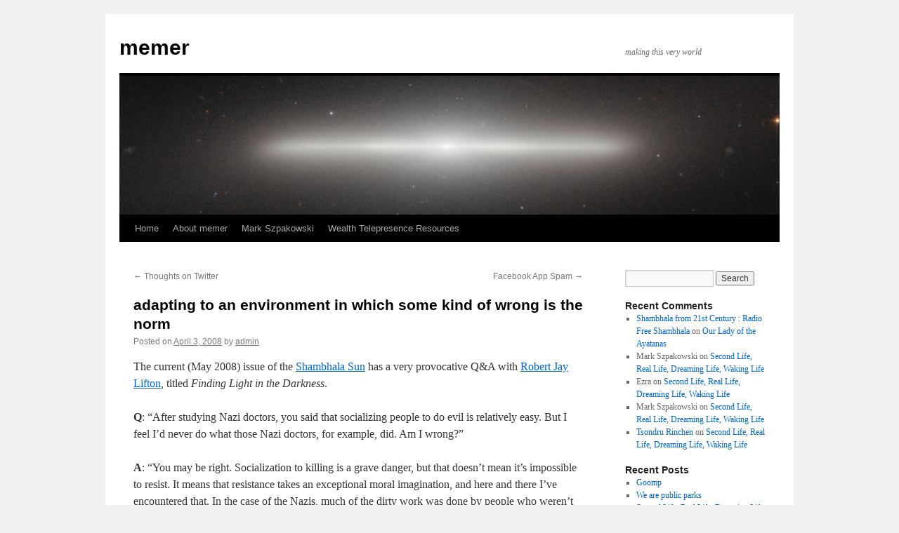

--- FILE ---
content_type: text/html; charset=UTF-8
request_url: https://memer.com/blog/2008/04/adapting-to-an-environment-in-which-some-kind-of-wrong-is-the-norm/
body_size: 9771
content:
<!DOCTYPE html>
<html lang="en-US">
<head>
<meta charset="UTF-8" />
<title>
adapting to an environment in which some kind of wrong is the norm | memer	</title>
<link rel="profile" href="https://gmpg.org/xfn/11" />
<link rel="stylesheet" type="text/css" media="all" href="https://memer.com/blog/wp-content/themes/twentyten/style.css?ver=20190507" />
<link rel="pingback" href="https://memer.com/blog/xmlrpc.php">
<meta name='robots' content='max-image-preview:large' />
	<style>img:is([sizes="auto" i], [sizes^="auto," i]) { contain-intrinsic-size: 3000px 1500px }</style>
	<link rel='dns-prefetch' href='//static.addtoany.com' />
<link rel="alternate" type="application/rss+xml" title="memer &raquo; Feed" href="https://memer.com/blog/feed/" />
<link rel="alternate" type="application/rss+xml" title="memer &raquo; Comments Feed" href="https://memer.com/blog/comments/feed/" />
<link rel="alternate" type="application/rss+xml" title="memer &raquo; adapting to an environment in which some kind of wrong is the norm Comments Feed" href="https://memer.com/blog/2008/04/adapting-to-an-environment-in-which-some-kind-of-wrong-is-the-norm/feed/" />
<script type="text/javascript">
/* <![CDATA[ */
window._wpemojiSettings = {"baseUrl":"https:\/\/s.w.org\/images\/core\/emoji\/16.0.1\/72x72\/","ext":".png","svgUrl":"https:\/\/s.w.org\/images\/core\/emoji\/16.0.1\/svg\/","svgExt":".svg","source":{"concatemoji":"https:\/\/memer.com\/blog\/wp-includes\/js\/wp-emoji-release.min.js?ver=6.8.3"}};
/*! This file is auto-generated */
!function(s,n){var o,i,e;function c(e){try{var t={supportTests:e,timestamp:(new Date).valueOf()};sessionStorage.setItem(o,JSON.stringify(t))}catch(e){}}function p(e,t,n){e.clearRect(0,0,e.canvas.width,e.canvas.height),e.fillText(t,0,0);var t=new Uint32Array(e.getImageData(0,0,e.canvas.width,e.canvas.height).data),a=(e.clearRect(0,0,e.canvas.width,e.canvas.height),e.fillText(n,0,0),new Uint32Array(e.getImageData(0,0,e.canvas.width,e.canvas.height).data));return t.every(function(e,t){return e===a[t]})}function u(e,t){e.clearRect(0,0,e.canvas.width,e.canvas.height),e.fillText(t,0,0);for(var n=e.getImageData(16,16,1,1),a=0;a<n.data.length;a++)if(0!==n.data[a])return!1;return!0}function f(e,t,n,a){switch(t){case"flag":return n(e,"\ud83c\udff3\ufe0f\u200d\u26a7\ufe0f","\ud83c\udff3\ufe0f\u200b\u26a7\ufe0f")?!1:!n(e,"\ud83c\udde8\ud83c\uddf6","\ud83c\udde8\u200b\ud83c\uddf6")&&!n(e,"\ud83c\udff4\udb40\udc67\udb40\udc62\udb40\udc65\udb40\udc6e\udb40\udc67\udb40\udc7f","\ud83c\udff4\u200b\udb40\udc67\u200b\udb40\udc62\u200b\udb40\udc65\u200b\udb40\udc6e\u200b\udb40\udc67\u200b\udb40\udc7f");case"emoji":return!a(e,"\ud83e\udedf")}return!1}function g(e,t,n,a){var r="undefined"!=typeof WorkerGlobalScope&&self instanceof WorkerGlobalScope?new OffscreenCanvas(300,150):s.createElement("canvas"),o=r.getContext("2d",{willReadFrequently:!0}),i=(o.textBaseline="top",o.font="600 32px Arial",{});return e.forEach(function(e){i[e]=t(o,e,n,a)}),i}function t(e){var t=s.createElement("script");t.src=e,t.defer=!0,s.head.appendChild(t)}"undefined"!=typeof Promise&&(o="wpEmojiSettingsSupports",i=["flag","emoji"],n.supports={everything:!0,everythingExceptFlag:!0},e=new Promise(function(e){s.addEventListener("DOMContentLoaded",e,{once:!0})}),new Promise(function(t){var n=function(){try{var e=JSON.parse(sessionStorage.getItem(o));if("object"==typeof e&&"number"==typeof e.timestamp&&(new Date).valueOf()<e.timestamp+604800&&"object"==typeof e.supportTests)return e.supportTests}catch(e){}return null}();if(!n){if("undefined"!=typeof Worker&&"undefined"!=typeof OffscreenCanvas&&"undefined"!=typeof URL&&URL.createObjectURL&&"undefined"!=typeof Blob)try{var e="postMessage("+g.toString()+"("+[JSON.stringify(i),f.toString(),p.toString(),u.toString()].join(",")+"));",a=new Blob([e],{type:"text/javascript"}),r=new Worker(URL.createObjectURL(a),{name:"wpTestEmojiSupports"});return void(r.onmessage=function(e){c(n=e.data),r.terminate(),t(n)})}catch(e){}c(n=g(i,f,p,u))}t(n)}).then(function(e){for(var t in e)n.supports[t]=e[t],n.supports.everything=n.supports.everything&&n.supports[t],"flag"!==t&&(n.supports.everythingExceptFlag=n.supports.everythingExceptFlag&&n.supports[t]);n.supports.everythingExceptFlag=n.supports.everythingExceptFlag&&!n.supports.flag,n.DOMReady=!1,n.readyCallback=function(){n.DOMReady=!0}}).then(function(){return e}).then(function(){var e;n.supports.everything||(n.readyCallback(),(e=n.source||{}).concatemoji?t(e.concatemoji):e.wpemoji&&e.twemoji&&(t(e.twemoji),t(e.wpemoji)))}))}((window,document),window._wpemojiSettings);
/* ]]> */
</script>
<style id='wp-emoji-styles-inline-css' type='text/css'>

	img.wp-smiley, img.emoji {
		display: inline !important;
		border: none !important;
		box-shadow: none !important;
		height: 1em !important;
		width: 1em !important;
		margin: 0 0.07em !important;
		vertical-align: -0.1em !important;
		background: none !important;
		padding: 0 !important;
	}
</style>
<link rel='stylesheet' id='wp-block-library-css' href='https://memer.com/blog/wp-includes/css/dist/block-library/style.min.css?ver=6.8.3' type='text/css' media='all' />
<style id='wp-block-library-theme-inline-css' type='text/css'>
.wp-block-audio :where(figcaption){color:#555;font-size:13px;text-align:center}.is-dark-theme .wp-block-audio :where(figcaption){color:#ffffffa6}.wp-block-audio{margin:0 0 1em}.wp-block-code{border:1px solid #ccc;border-radius:4px;font-family:Menlo,Consolas,monaco,monospace;padding:.8em 1em}.wp-block-embed :where(figcaption){color:#555;font-size:13px;text-align:center}.is-dark-theme .wp-block-embed :where(figcaption){color:#ffffffa6}.wp-block-embed{margin:0 0 1em}.blocks-gallery-caption{color:#555;font-size:13px;text-align:center}.is-dark-theme .blocks-gallery-caption{color:#ffffffa6}:root :where(.wp-block-image figcaption){color:#555;font-size:13px;text-align:center}.is-dark-theme :root :where(.wp-block-image figcaption){color:#ffffffa6}.wp-block-image{margin:0 0 1em}.wp-block-pullquote{border-bottom:4px solid;border-top:4px solid;color:currentColor;margin-bottom:1.75em}.wp-block-pullquote cite,.wp-block-pullquote footer,.wp-block-pullquote__citation{color:currentColor;font-size:.8125em;font-style:normal;text-transform:uppercase}.wp-block-quote{border-left:.25em solid;margin:0 0 1.75em;padding-left:1em}.wp-block-quote cite,.wp-block-quote footer{color:currentColor;font-size:.8125em;font-style:normal;position:relative}.wp-block-quote:where(.has-text-align-right){border-left:none;border-right:.25em solid;padding-left:0;padding-right:1em}.wp-block-quote:where(.has-text-align-center){border:none;padding-left:0}.wp-block-quote.is-large,.wp-block-quote.is-style-large,.wp-block-quote:where(.is-style-plain){border:none}.wp-block-search .wp-block-search__label{font-weight:700}.wp-block-search__button{border:1px solid #ccc;padding:.375em .625em}:where(.wp-block-group.has-background){padding:1.25em 2.375em}.wp-block-separator.has-css-opacity{opacity:.4}.wp-block-separator{border:none;border-bottom:2px solid;margin-left:auto;margin-right:auto}.wp-block-separator.has-alpha-channel-opacity{opacity:1}.wp-block-separator:not(.is-style-wide):not(.is-style-dots){width:100px}.wp-block-separator.has-background:not(.is-style-dots){border-bottom:none;height:1px}.wp-block-separator.has-background:not(.is-style-wide):not(.is-style-dots){height:2px}.wp-block-table{margin:0 0 1em}.wp-block-table td,.wp-block-table th{word-break:normal}.wp-block-table :where(figcaption){color:#555;font-size:13px;text-align:center}.is-dark-theme .wp-block-table :where(figcaption){color:#ffffffa6}.wp-block-video :where(figcaption){color:#555;font-size:13px;text-align:center}.is-dark-theme .wp-block-video :where(figcaption){color:#ffffffa6}.wp-block-video{margin:0 0 1em}:root :where(.wp-block-template-part.has-background){margin-bottom:0;margin-top:0;padding:1.25em 2.375em}
</style>
<style id='classic-theme-styles-inline-css' type='text/css'>
/*! This file is auto-generated */
.wp-block-button__link{color:#fff;background-color:#32373c;border-radius:9999px;box-shadow:none;text-decoration:none;padding:calc(.667em + 2px) calc(1.333em + 2px);font-size:1.125em}.wp-block-file__button{background:#32373c;color:#fff;text-decoration:none}
</style>
<style id='global-styles-inline-css' type='text/css'>
:root{--wp--preset--aspect-ratio--square: 1;--wp--preset--aspect-ratio--4-3: 4/3;--wp--preset--aspect-ratio--3-4: 3/4;--wp--preset--aspect-ratio--3-2: 3/2;--wp--preset--aspect-ratio--2-3: 2/3;--wp--preset--aspect-ratio--16-9: 16/9;--wp--preset--aspect-ratio--9-16: 9/16;--wp--preset--color--black: #000;--wp--preset--color--cyan-bluish-gray: #abb8c3;--wp--preset--color--white: #fff;--wp--preset--color--pale-pink: #f78da7;--wp--preset--color--vivid-red: #cf2e2e;--wp--preset--color--luminous-vivid-orange: #ff6900;--wp--preset--color--luminous-vivid-amber: #fcb900;--wp--preset--color--light-green-cyan: #7bdcb5;--wp--preset--color--vivid-green-cyan: #00d084;--wp--preset--color--pale-cyan-blue: #8ed1fc;--wp--preset--color--vivid-cyan-blue: #0693e3;--wp--preset--color--vivid-purple: #9b51e0;--wp--preset--color--blue: #0066cc;--wp--preset--color--medium-gray: #666;--wp--preset--color--light-gray: #f1f1f1;--wp--preset--gradient--vivid-cyan-blue-to-vivid-purple: linear-gradient(135deg,rgba(6,147,227,1) 0%,rgb(155,81,224) 100%);--wp--preset--gradient--light-green-cyan-to-vivid-green-cyan: linear-gradient(135deg,rgb(122,220,180) 0%,rgb(0,208,130) 100%);--wp--preset--gradient--luminous-vivid-amber-to-luminous-vivid-orange: linear-gradient(135deg,rgba(252,185,0,1) 0%,rgba(255,105,0,1) 100%);--wp--preset--gradient--luminous-vivid-orange-to-vivid-red: linear-gradient(135deg,rgba(255,105,0,1) 0%,rgb(207,46,46) 100%);--wp--preset--gradient--very-light-gray-to-cyan-bluish-gray: linear-gradient(135deg,rgb(238,238,238) 0%,rgb(169,184,195) 100%);--wp--preset--gradient--cool-to-warm-spectrum: linear-gradient(135deg,rgb(74,234,220) 0%,rgb(151,120,209) 20%,rgb(207,42,186) 40%,rgb(238,44,130) 60%,rgb(251,105,98) 80%,rgb(254,248,76) 100%);--wp--preset--gradient--blush-light-purple: linear-gradient(135deg,rgb(255,206,236) 0%,rgb(152,150,240) 100%);--wp--preset--gradient--blush-bordeaux: linear-gradient(135deg,rgb(254,205,165) 0%,rgb(254,45,45) 50%,rgb(107,0,62) 100%);--wp--preset--gradient--luminous-dusk: linear-gradient(135deg,rgb(255,203,112) 0%,rgb(199,81,192) 50%,rgb(65,88,208) 100%);--wp--preset--gradient--pale-ocean: linear-gradient(135deg,rgb(255,245,203) 0%,rgb(182,227,212) 50%,rgb(51,167,181) 100%);--wp--preset--gradient--electric-grass: linear-gradient(135deg,rgb(202,248,128) 0%,rgb(113,206,126) 100%);--wp--preset--gradient--midnight: linear-gradient(135deg,rgb(2,3,129) 0%,rgb(40,116,252) 100%);--wp--preset--font-size--small: 13px;--wp--preset--font-size--medium: 20px;--wp--preset--font-size--large: 36px;--wp--preset--font-size--x-large: 42px;--wp--preset--spacing--20: 0.44rem;--wp--preset--spacing--30: 0.67rem;--wp--preset--spacing--40: 1rem;--wp--preset--spacing--50: 1.5rem;--wp--preset--spacing--60: 2.25rem;--wp--preset--spacing--70: 3.38rem;--wp--preset--spacing--80: 5.06rem;--wp--preset--shadow--natural: 6px 6px 9px rgba(0, 0, 0, 0.2);--wp--preset--shadow--deep: 12px 12px 50px rgba(0, 0, 0, 0.4);--wp--preset--shadow--sharp: 6px 6px 0px rgba(0, 0, 0, 0.2);--wp--preset--shadow--outlined: 6px 6px 0px -3px rgba(255, 255, 255, 1), 6px 6px rgba(0, 0, 0, 1);--wp--preset--shadow--crisp: 6px 6px 0px rgba(0, 0, 0, 1);}:where(.is-layout-flex){gap: 0.5em;}:where(.is-layout-grid){gap: 0.5em;}body .is-layout-flex{display: flex;}.is-layout-flex{flex-wrap: wrap;align-items: center;}.is-layout-flex > :is(*, div){margin: 0;}body .is-layout-grid{display: grid;}.is-layout-grid > :is(*, div){margin: 0;}:where(.wp-block-columns.is-layout-flex){gap: 2em;}:where(.wp-block-columns.is-layout-grid){gap: 2em;}:where(.wp-block-post-template.is-layout-flex){gap: 1.25em;}:where(.wp-block-post-template.is-layout-grid){gap: 1.25em;}.has-black-color{color: var(--wp--preset--color--black) !important;}.has-cyan-bluish-gray-color{color: var(--wp--preset--color--cyan-bluish-gray) !important;}.has-white-color{color: var(--wp--preset--color--white) !important;}.has-pale-pink-color{color: var(--wp--preset--color--pale-pink) !important;}.has-vivid-red-color{color: var(--wp--preset--color--vivid-red) !important;}.has-luminous-vivid-orange-color{color: var(--wp--preset--color--luminous-vivid-orange) !important;}.has-luminous-vivid-amber-color{color: var(--wp--preset--color--luminous-vivid-amber) !important;}.has-light-green-cyan-color{color: var(--wp--preset--color--light-green-cyan) !important;}.has-vivid-green-cyan-color{color: var(--wp--preset--color--vivid-green-cyan) !important;}.has-pale-cyan-blue-color{color: var(--wp--preset--color--pale-cyan-blue) !important;}.has-vivid-cyan-blue-color{color: var(--wp--preset--color--vivid-cyan-blue) !important;}.has-vivid-purple-color{color: var(--wp--preset--color--vivid-purple) !important;}.has-black-background-color{background-color: var(--wp--preset--color--black) !important;}.has-cyan-bluish-gray-background-color{background-color: var(--wp--preset--color--cyan-bluish-gray) !important;}.has-white-background-color{background-color: var(--wp--preset--color--white) !important;}.has-pale-pink-background-color{background-color: var(--wp--preset--color--pale-pink) !important;}.has-vivid-red-background-color{background-color: var(--wp--preset--color--vivid-red) !important;}.has-luminous-vivid-orange-background-color{background-color: var(--wp--preset--color--luminous-vivid-orange) !important;}.has-luminous-vivid-amber-background-color{background-color: var(--wp--preset--color--luminous-vivid-amber) !important;}.has-light-green-cyan-background-color{background-color: var(--wp--preset--color--light-green-cyan) !important;}.has-vivid-green-cyan-background-color{background-color: var(--wp--preset--color--vivid-green-cyan) !important;}.has-pale-cyan-blue-background-color{background-color: var(--wp--preset--color--pale-cyan-blue) !important;}.has-vivid-cyan-blue-background-color{background-color: var(--wp--preset--color--vivid-cyan-blue) !important;}.has-vivid-purple-background-color{background-color: var(--wp--preset--color--vivid-purple) !important;}.has-black-border-color{border-color: var(--wp--preset--color--black) !important;}.has-cyan-bluish-gray-border-color{border-color: var(--wp--preset--color--cyan-bluish-gray) !important;}.has-white-border-color{border-color: var(--wp--preset--color--white) !important;}.has-pale-pink-border-color{border-color: var(--wp--preset--color--pale-pink) !important;}.has-vivid-red-border-color{border-color: var(--wp--preset--color--vivid-red) !important;}.has-luminous-vivid-orange-border-color{border-color: var(--wp--preset--color--luminous-vivid-orange) !important;}.has-luminous-vivid-amber-border-color{border-color: var(--wp--preset--color--luminous-vivid-amber) !important;}.has-light-green-cyan-border-color{border-color: var(--wp--preset--color--light-green-cyan) !important;}.has-vivid-green-cyan-border-color{border-color: var(--wp--preset--color--vivid-green-cyan) !important;}.has-pale-cyan-blue-border-color{border-color: var(--wp--preset--color--pale-cyan-blue) !important;}.has-vivid-cyan-blue-border-color{border-color: var(--wp--preset--color--vivid-cyan-blue) !important;}.has-vivid-purple-border-color{border-color: var(--wp--preset--color--vivid-purple) !important;}.has-vivid-cyan-blue-to-vivid-purple-gradient-background{background: var(--wp--preset--gradient--vivid-cyan-blue-to-vivid-purple) !important;}.has-light-green-cyan-to-vivid-green-cyan-gradient-background{background: var(--wp--preset--gradient--light-green-cyan-to-vivid-green-cyan) !important;}.has-luminous-vivid-amber-to-luminous-vivid-orange-gradient-background{background: var(--wp--preset--gradient--luminous-vivid-amber-to-luminous-vivid-orange) !important;}.has-luminous-vivid-orange-to-vivid-red-gradient-background{background: var(--wp--preset--gradient--luminous-vivid-orange-to-vivid-red) !important;}.has-very-light-gray-to-cyan-bluish-gray-gradient-background{background: var(--wp--preset--gradient--very-light-gray-to-cyan-bluish-gray) !important;}.has-cool-to-warm-spectrum-gradient-background{background: var(--wp--preset--gradient--cool-to-warm-spectrum) !important;}.has-blush-light-purple-gradient-background{background: var(--wp--preset--gradient--blush-light-purple) !important;}.has-blush-bordeaux-gradient-background{background: var(--wp--preset--gradient--blush-bordeaux) !important;}.has-luminous-dusk-gradient-background{background: var(--wp--preset--gradient--luminous-dusk) !important;}.has-pale-ocean-gradient-background{background: var(--wp--preset--gradient--pale-ocean) !important;}.has-electric-grass-gradient-background{background: var(--wp--preset--gradient--electric-grass) !important;}.has-midnight-gradient-background{background: var(--wp--preset--gradient--midnight) !important;}.has-small-font-size{font-size: var(--wp--preset--font-size--small) !important;}.has-medium-font-size{font-size: var(--wp--preset--font-size--medium) !important;}.has-large-font-size{font-size: var(--wp--preset--font-size--large) !important;}.has-x-large-font-size{font-size: var(--wp--preset--font-size--x-large) !important;}
:where(.wp-block-post-template.is-layout-flex){gap: 1.25em;}:where(.wp-block-post-template.is-layout-grid){gap: 1.25em;}
:where(.wp-block-columns.is-layout-flex){gap: 2em;}:where(.wp-block-columns.is-layout-grid){gap: 2em;}
:root :where(.wp-block-pullquote){font-size: 1.5em;line-height: 1.6;}
</style>
<link rel='stylesheet' id='twentyten-block-style-css' href='https://memer.com/blog/wp-content/themes/twentyten/blocks.css?ver=20181218' type='text/css' media='all' />
<link rel='stylesheet' id='addtoany-css' href='https://memer.com/blog/wp-content/plugins/add-to-any/addtoany.min.css?ver=1.16' type='text/css' media='all' />
<script type="text/javascript" id="addtoany-core-js-before">
/* <![CDATA[ */
window.a2a_config=window.a2a_config||{};a2a_config.callbacks=[];a2a_config.overlays=[];a2a_config.templates={};
/* ]]> */
</script>
<script type="text/javascript" defer src="https://static.addtoany.com/menu/page.js" id="addtoany-core-js"></script>
<script type="text/javascript" src="https://memer.com/blog/wp-includes/js/jquery/jquery.min.js?ver=3.7.1" id="jquery-core-js"></script>
<script type="text/javascript" src="https://memer.com/blog/wp-includes/js/jquery/jquery-migrate.min.js?ver=3.4.1" id="jquery-migrate-js"></script>
<script type="text/javascript" defer src="https://memer.com/blog/wp-content/plugins/add-to-any/addtoany.min.js?ver=1.1" id="addtoany-jquery-js"></script>
<link rel="https://api.w.org/" href="https://memer.com/blog/wp-json/" /><link rel="alternate" title="JSON" type="application/json" href="https://memer.com/blog/wp-json/wp/v2/posts/4" /><link rel="EditURI" type="application/rsd+xml" title="RSD" href="https://memer.com/blog/xmlrpc.php?rsd" />
<meta name="generator" content="WordPress 6.8.3" />
<link rel="canonical" href="https://memer.com/blog/2008/04/adapting-to-an-environment-in-which-some-kind-of-wrong-is-the-norm/" />
<link rel='shortlink' href='https://memer.com/blog/?p=4' />
<link rel="alternate" title="oEmbed (JSON)" type="application/json+oembed" href="https://memer.com/blog/wp-json/oembed/1.0/embed?url=https%3A%2F%2Fmemer.com%2Fblog%2F2008%2F04%2Fadapting-to-an-environment-in-which-some-kind-of-wrong-is-the-norm%2F" />
<link rel="alternate" title="oEmbed (XML)" type="text/xml+oembed" href="https://memer.com/blog/wp-json/oembed/1.0/embed?url=https%3A%2F%2Fmemer.com%2Fblog%2F2008%2F04%2Fadapting-to-an-environment-in-which-some-kind-of-wrong-is-the-norm%2F&#038;format=xml" />
</head>

<body class="wp-singular post-template-default single single-post postid-4 single-format-standard wp-theme-twentyten">
<div id="wrapper" class="hfeed">
	<div id="header">
		<div id="masthead">
			<div id="branding" role="banner">
								<div id="site-title">
					<span>
						<a href="https://memer.com/blog/" title="memer" rel="home">memer</a>
					</span>
				</div>
				<div id="site-description">making this very world</div>

									<img src="https://memer.com/blog/wp-content/uploads/2010/12/ngc4452_940.jpg" width="940" height="198" alt="" />
								</div><!-- #branding -->

			<div id="access" role="navigation">
								<div class="skip-link screen-reader-text"><a href="#content" title="Skip to content">Skip to content</a></div>
				<div class="menu"><ul>
<li ><a href="https://memer.com/blog/">Home</a></li><li class="page_item page-item-2"><a href="https://memer.com/blog/about/">About memer</a></li>
<li class="page_item page-item-92"><a href="https://memer.com/blog/mark-szpakowski/">Mark Szpakowski</a></li>
<li class="page_item page-item-52"><a href="https://memer.com/blog/open-money-resources/">Wealth Telepresence Resources</a></li>
</ul></div>
			</div><!-- #access -->
		</div><!-- #masthead -->
	</div><!-- #header -->

	<div id="main">

		<div id="container">
			<div id="content" role="main">

			

				<div id="nav-above" class="navigation">
					<div class="nav-previous"><a href="https://memer.com/blog/2008/04/thoughts-on-twitter/" rel="prev"><span class="meta-nav">&larr;</span> Thoughts on Twitter</a></div>
					<div class="nav-next"><a href="https://memer.com/blog/2008/04/facebook-app-spam/" rel="next">Facebook App Spam <span class="meta-nav">&rarr;</span></a></div>
				</div><!-- #nav-above -->

				<div id="post-4" class="post-4 post type-post status-publish format-standard hentry category-dewdrop tag-arendt tag-banality tag-evil tag-ignorance tag-lifton">
					<h1 class="entry-title">adapting to an environment in which some kind of wrong is the norm</h1>

					<div class="entry-meta">
						<span class="meta-prep meta-prep-author">Posted on</span> <a href="https://memer.com/blog/2008/04/adapting-to-an-environment-in-which-some-kind-of-wrong-is-the-norm/" title="5:29 pm" rel="bookmark"><span class="entry-date">April 3, 2008</span></a> <span class="meta-sep">by</span> <span class="author vcard"><a class="url fn n" href="https://memer.com/blog/author/admin/" title="View all posts by admin">admin</a></span>					</div><!-- .entry-meta -->

					<div class="entry-content">
						<p>The current (May 2008) issue of the <a href="http://shambhalasun.com/">Shambhala Sun</a> has a very provocative Q&amp;A with <a href="http://en.wikipedia.org/wiki/Robert_Jay_Lifton">Robert Jay Lifton</a>, titled <em>Finding Light in the Darkness</em>.</p>
<p><strong>Q</strong>: &#8220;After studying Nazi doctors, you said that socializing people to do evil is relatively easy. But I feel I&#8217;d never do what those Nazi doctors, for example, did. Am I wrong?&#8221;</p>
<p><strong>A</strong>: &#8220;You may be right. Socialization to killing is a grave danger, but that doesn&#8217;t mean it&#8217;s impossible to resist. It means that resistance takes an exceptional moral imagination, and here and there I&#8217;ve encountered that. In the case of the Nazis, much of the dirty work was done by people who weren&#8217;t fanatical ideologues. They were people who were brought into and adapted to an environment in which some kind of wrong was the norm. The ability to resist often had to do with understanding in advance what the Nazis were about, and therefore anticipating what an adaptation to them would entail.&#8221;</p>
<p>Robert Lifton was kind in his answer. Nevertheless it goes very deep, and speaks to the extraordinary effort it takes to jump out of the bath of societal consensus reality, whether that is about Iraq (since 2001 at least), Israel/Palestine (since 1967 at least), global warming (I shudder to think how our grandchildren will see us), or about whatever it is I&#8217;m still actively ignorant.</p>
<p>A well-known related study is <a href="http://en.wikipedia.org/wiki/Philip_Zimbardo">Philip Zimbardo&#8217;s</a> <a href="http://www.prisonexp.org/">Stanford prison experiment</a>.</p>
<div class="addtoany_share_save_container addtoany_content addtoany_content_bottom"><div class="a2a_kit a2a_kit_size_24 addtoany_list" data-a2a-url="https://memer.com/blog/2008/04/adapting-to-an-environment-in-which-some-kind-of-wrong-is-the-norm/" data-a2a-title="adapting to an environment in which some kind of wrong is the norm"><a class="a2a_button_facebook" href="https://www.addtoany.com/add_to/facebook?linkurl=https%3A%2F%2Fmemer.com%2Fblog%2F2008%2F04%2Fadapting-to-an-environment-in-which-some-kind-of-wrong-is-the-norm%2F&amp;linkname=adapting%20to%20an%20environment%20in%20which%20some%20kind%20of%20wrong%20is%20the%20norm" title="Facebook" rel="nofollow noopener" target="_blank"></a><a class="a2a_button_twitter" href="https://www.addtoany.com/add_to/twitter?linkurl=https%3A%2F%2Fmemer.com%2Fblog%2F2008%2F04%2Fadapting-to-an-environment-in-which-some-kind-of-wrong-is-the-norm%2F&amp;linkname=adapting%20to%20an%20environment%20in%20which%20some%20kind%20of%20wrong%20is%20the%20norm" title="Twitter" rel="nofollow noopener" target="_blank"></a><a class="a2a_button_email" href="https://www.addtoany.com/add_to/email?linkurl=https%3A%2F%2Fmemer.com%2Fblog%2F2008%2F04%2Fadapting-to-an-environment-in-which-some-kind-of-wrong-is-the-norm%2F&amp;linkname=adapting%20to%20an%20environment%20in%20which%20some%20kind%20of%20wrong%20is%20the%20norm" title="Email" rel="nofollow noopener" target="_blank"></a><a class="a2a_dd addtoany_share_save addtoany_share" href="https://www.addtoany.com/share"></a></div></div>											</div><!-- .entry-content -->

		
						<div class="entry-utility">
							This entry was posted in <a href="https://memer.com/blog/category/dewdrop/" rel="category tag">This Dew-Drop Bardo</a> and tagged <a href="https://memer.com/blog/tag/arendt/" rel="tag">Arendt</a>, <a href="https://memer.com/blog/tag/banality/" rel="tag">banality</a>, <a href="https://memer.com/blog/tag/evil/" rel="tag">evil</a>, <a href="https://memer.com/blog/tag/ignorance/" rel="tag">ignorance</a>, <a href="https://memer.com/blog/tag/lifton/" rel="tag">Lifton</a>. Bookmark the <a href="https://memer.com/blog/2008/04/adapting-to-an-environment-in-which-some-kind-of-wrong-is-the-norm/" title="Permalink to adapting to an environment in which some kind of wrong is the norm" rel="bookmark">permalink</a>.													</div><!-- .entry-utility -->
					</div><!-- #post-4 -->

					<div id="nav-below" class="navigation">
						<div class="nav-previous"><a href="https://memer.com/blog/2008/04/thoughts-on-twitter/" rel="prev"><span class="meta-nav">&larr;</span> Thoughts on Twitter</a></div>
						<div class="nav-next"><a href="https://memer.com/blog/2008/04/facebook-app-spam/" rel="next">Facebook App Spam <span class="meta-nav">&rarr;</span></a></div>
					</div><!-- #nav-below -->

					
			<div id="comments">



	<div id="respond" class="comment-respond">
		<h3 id="reply-title" class="comment-reply-title">Leave a Reply</h3><form action="https://memer.com/blog/wp-comments-post.php" method="post" id="commentform" class="comment-form"><p class="comment-notes"><span id="email-notes">Your email address will not be published.</span> <span class="required-field-message">Required fields are marked <span class="required">*</span></span></p><p class="comment-form-comment"><label for="comment">Comment <span class="required">*</span></label> <textarea id="comment" name="comment" cols="45" rows="8" maxlength="65525" required="required"></textarea></p><p class="comment-form-author"><label for="author">Name <span class="required">*</span></label> <input id="author" name="author" type="text" value="" size="30" maxlength="245" autocomplete="name" required="required" /></p>
<p class="comment-form-email"><label for="email">Email <span class="required">*</span></label> <input id="email" name="email" type="text" value="" size="30" maxlength="100" aria-describedby="email-notes" autocomplete="email" required="required" /></p>
<p class="comment-form-url"><label for="url">Website</label> <input id="url" name="url" type="text" value="" size="30" maxlength="200" autocomplete="url" /></p>
<p class="form-submit"><input name="submit" type="submit" id="submit" class="submit" value="Post Comment" /> <input type='hidden' name='comment_post_ID' value='4' id='comment_post_ID' />
<input type='hidden' name='comment_parent' id='comment_parent' value='0' />
</p><p style="display: none;"><input type="hidden" id="akismet_comment_nonce" name="akismet_comment_nonce" value="fc80f5f315" /></p><p style="display: none !important;" class="akismet-fields-container" data-prefix="ak_"><label>&#916;<textarea name="ak_hp_textarea" cols="45" rows="8" maxlength="100"></textarea></label><input type="hidden" id="ak_js_1" name="ak_js" value="82"/><script>document.getElementById( "ak_js_1" ).setAttribute( "value", ( new Date() ).getTime() );</script></p></form>	</div><!-- #respond -->
	
</div><!-- #comments -->

	
			</div><!-- #content -->
		</div><!-- #container -->


		<div id="primary" class="widget-area" role="complementary">
			<ul class="xoxo">

<li id="search-2" class="widget-container widget_search"><form role="search" method="get" id="searchform" class="searchform" action="https://memer.com/blog/">
				<div>
					<label class="screen-reader-text" for="s">Search for:</label>
					<input type="text" value="" name="s" id="s" />
					<input type="submit" id="searchsubmit" value="Search" />
				</div>
			</form></li><li id="recent-comments-2" class="widget-container widget_recent_comments"><h3 class="widget-title">Recent Comments</h3><ul id="recentcomments"><li class="recentcomments"><span class="comment-author-link"><a href="http://radiofreeshambhala.org/2009/09/21stcentury/" class="url" rel="ugc external nofollow">Shambhala from 21st Century : Radio Free Shambhala</a></span> on <a href="https://memer.com/blog/2008/09/our-lady-of-the-ayatanas/comment-page-1/#comment-209">Our Lady of the Ayatanas</a></li><li class="recentcomments"><span class="comment-author-link">Mark Szpakowski</span> on <a href="https://memer.com/blog/2009/01/second-life-real-life-dreaming-life-waking-life/comment-page-1/#comment-208">Second Life, Real Life, Dreaming Life, Waking Life</a></li><li class="recentcomments"><span class="comment-author-link">Ezra</span> on <a href="https://memer.com/blog/2009/01/second-life-real-life-dreaming-life-waking-life/comment-page-1/#comment-207">Second Life, Real Life, Dreaming Life, Waking Life</a></li><li class="recentcomments"><span class="comment-author-link">Mark Szpakowski</span> on <a href="https://memer.com/blog/2009/01/second-life-real-life-dreaming-life-waking-life/comment-page-1/#comment-199">Second Life, Real Life, Dreaming Life, Waking Life</a></li><li class="recentcomments"><span class="comment-author-link"><a href="http://blog.nsexplore.ca/" class="url" rel="ugc external nofollow">Tsondru Rinchen</a></span> on <a href="https://memer.com/blog/2009/01/second-life-real-life-dreaming-life-waking-life/comment-page-1/#comment-198">Second Life, Real Life, Dreaming Life, Waking Life</a></li></ul></li>
		<li id="recent-posts-2" class="widget-container widget_recent_entries">
		<h3 class="widget-title">Recent Posts</h3>
		<ul>
											<li>
					<a href="https://memer.com/blog/2012/12/goomp/">Goomp</a>
									</li>
											<li>
					<a href="https://memer.com/blog/2010/11/we-are-public-parks/">We are public parks</a>
									</li>
											<li>
					<a href="https://memer.com/blog/2009/01/second-life-real-life-dreaming-life-waking-life/">Second Life, Real Life, Dreaming Life, Waking Life</a>
									</li>
											<li>
					<a href="https://memer.com/blog/2009/01/charnel-gaza-ghetto-contemplations/">Charnel Gaza Ghetto Contemplations</a>
									</li>
											<li>
					<a href="https://memer.com/blog/2008/09/our-lady-of-the-ayatanas/">Our Lady of the Ayatanas</a>
									</li>
					</ul>

		</li><li id="text-81934021" class="widget-container widget_text"><h3 class="widget-title">Twitter</h3>			<div class="textwidget"><div style="width:176px;text-align:center"><embed src="http://twitter.com/flash/twitter_badge.swf"  flashvars="color1=6724044&type=user&id=9263412"  quality="high" name="twitter_badge" align="middle" allowScriptAccess="always" wmode="transparent" type="application/x-shockwave-flash" pluginspage="http://www.macromedia.com/go/getflashplayer" /><br><a style="font-size: 12px; color: #6699CC; text-decoration: none" href="http://twitter.com/szpak">follow szpak at http://twitter.com</a></div></div>
		</li><li id="categories-79435751" class="widget-container widget_categories"><h3 class="widget-title">Categories</h3>
			<ul>
					<li class="cat-item cat-item-8"><a href="https://memer.com/blog/category/techne/">Techné</a>
</li>
	<li class="cat-item cat-item-7"><a href="https://memer.com/blog/category/dewdrop/">This Dew-Drop Bardo</a>
</li>
	<li class="cat-item cat-item-1"><a href="https://memer.com/blog/category/uncategorized/">Uncategorized</a>
</li>
			</ul>

			</li><li id="pages-2" class="widget-container widget_pages"><h3 class="widget-title">Pages</h3>
			<ul>
				<li class="page_item page-item-2"><a href="https://memer.com/blog/about/">About memer</a></li>
<li class="page_item page-item-92"><a href="https://memer.com/blog/mark-szpakowski/">Mark Szpakowski</a></li>
<li class="page_item page-item-52"><a href="https://memer.com/blog/open-money-resources/">Wealth Telepresence Resources</a></li>
			</ul>

			</li><li id="archives-2" class="widget-container widget_archive"><h3 class="widget-title">Archives</h3>
			<ul>
					<li><a href='https://memer.com/blog/2012/12/'>December 2012</a></li>
	<li><a href='https://memer.com/blog/2010/11/'>November 2010</a></li>
	<li><a href='https://memer.com/blog/2009/01/'>January 2009</a></li>
	<li><a href='https://memer.com/blog/2008/09/'>September 2008</a></li>
	<li><a href='https://memer.com/blog/2008/08/'>August 2008</a></li>
	<li><a href='https://memer.com/blog/2008/07/'>July 2008</a></li>
	<li><a href='https://memer.com/blog/2008/06/'>June 2008</a></li>
	<li><a href='https://memer.com/blog/2008/05/'>May 2008</a></li>
	<li><a href='https://memer.com/blog/2008/04/'>April 2008</a></li>
			</ul>

			</li><li id="meta-2" class="widget-container widget_meta"><h3 class="widget-title">Admin</h3>
		<ul>
						<li><a href="https://memer.com/blog/wp-login.php">Log in</a></li>
			<li><a href="https://memer.com/blog/feed/">Entries feed</a></li>
			<li><a href="https://memer.com/blog/comments/feed/">Comments feed</a></li>

			<li><a href="https://wordpress.org/">WordPress.org</a></li>
		</ul>

		</li>			</ul>
		</div><!-- #primary .widget-area -->

	</div><!-- #main -->

	<div id="footer" role="contentinfo">
		<div id="colophon">



			<div id="site-info">
				<a href="https://memer.com/blog/" title="memer" rel="home">
					memer				</a>
							</div><!-- #site-info -->

			<div id="site-generator">
								<a href="https://wordpress.org/" class="imprint" title="Semantic Personal Publishing Platform">
					Proudly powered by WordPress.				</a>
			</div><!-- #site-generator -->

		</div><!-- #colophon -->
	</div><!-- #footer -->

</div><!-- #wrapper -->

<script type="speculationrules">
{"prefetch":[{"source":"document","where":{"and":[{"href_matches":"\/blog\/*"},{"not":{"href_matches":["\/blog\/wp-*.php","\/blog\/wp-admin\/*","\/blog\/wp-content\/uploads\/*","\/blog\/wp-content\/*","\/blog\/wp-content\/plugins\/*","\/blog\/wp-content\/themes\/twentyten\/*","\/blog\/*\\?(.+)"]}},{"not":{"selector_matches":"a[rel~=\"nofollow\"]"}},{"not":{"selector_matches":".no-prefetch, .no-prefetch a"}}]},"eagerness":"conservative"}]}
</script>
<script defer type="text/javascript" src="https://memer.com/blog/wp-content/plugins/akismet/_inc/akismet-frontend.js?ver=1763734066" id="akismet-frontend-js"></script>
</body>
</html>
